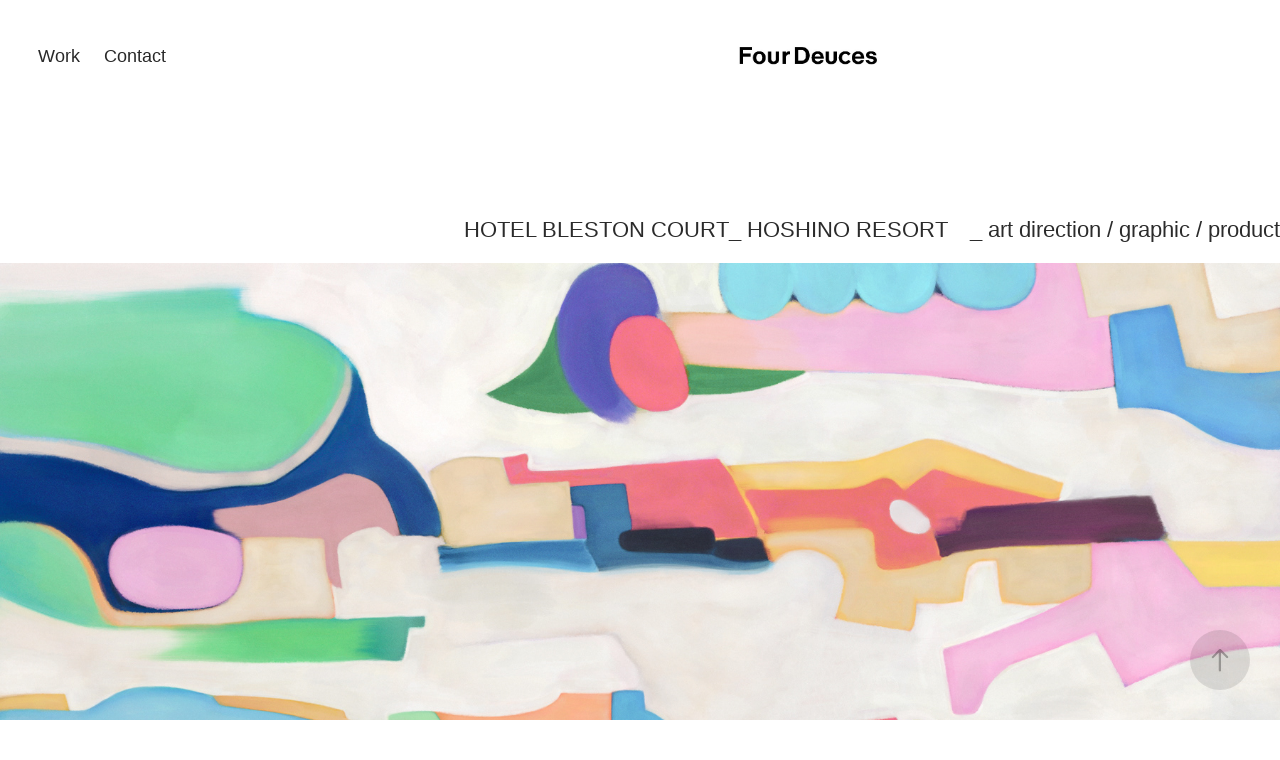

--- FILE ---
content_type: text/html; charset=utf-8
request_url: https://fourdeuces.jp/hotel-bleston-court-karuizawa-hoshino-resort
body_size: 6056
content:
<!DOCTYPE HTML>
<html lang="en-US">
<head>
  <meta charset="UTF-8" />
  <meta name="viewport" content="width=device-width, initial-scale=1" />
      <meta name="description"  content=" HOTEL BLESTON COURT_ HOSHINO RESORT　_ art direction / graphic / product" />
      <meta name="twitter:card"  content="summary_large_image" />
      <meta name="twitter:site"  content="@AdobePortfolio" />
      <meta  property="og:title" content="FOURDEUCES - HOTEL BLESTON COURT" />
      <meta  property="og:description" content=" HOTEL BLESTON COURT_ HOSHINO RESORT　_ art direction / graphic / product" />
      <meta  property="og:image" content="https://cdn.myportfolio.com/8a0a3dbe-3fa3-47ca-a2f8-044eb4e54501/05dcd948-58af-4240-929a-d523ce0fecfe_car_4x3.jpg?h=bff06796e97222de557e608dc411476e" />
      <link rel="icon" href="[data-uri]"  />
      <link rel="stylesheet" href="/dist/css/main.css" type="text/css" />
      <link rel="stylesheet" href="https://cdn.myportfolio.com/8a0a3dbe-3fa3-47ca-a2f8-044eb4e54501/418c3def0b167b4d8ec48f1690d113951658373695.css?h=2a757a099c09629082643ee0f635057c" type="text/css" />
    <link rel="canonical" href="https://fourdeuces.jp/hotel-bleston-court-karuizawa-hoshino-resort" />
      <title>FOURDEUCES - HOTEL BLESTON COURT</title>
</head>
  <body class="transition-enabled">  <div class='page-background-video page-background-video-with-panel'>
  </div>
  <div class="js-responsive-nav">
    <div class="responsive-nav has-social">
      <div class="close-responsive-click-area js-close-responsive-nav">
        <div class="close-responsive-button"></div>
      </div>
          <nav class="nav-container" data-hover-hint="nav" data-hover-hint-placement="bottom-start">
                <div class="gallery-title"><a href="/work" >Work</a></div>
      <div class="page-title">
        <a href="/contact" >Contact</a>
      </div>
          </nav>
        <div class="social pf-nav-social" data-context="theme.nav" data-hover-hint="navSocialIcons" data-hover-hint-placement="bottom-start">
          <ul>
          </ul>
        </div>
    </div>
  </div>
    <header class="site-header js-site-header  js-fixed-nav" data-context="theme.nav" data-hover-hint="nav" data-hover-hint-placement="top-start">
        <nav class="nav-container" data-hover-hint="nav" data-hover-hint-placement="bottom-start">
                <div class="gallery-title"><a href="/work" >Work</a></div>
      <div class="page-title">
        <a href="/contact" >Contact</a>
      </div>
        </nav>
        <div class="logo-wrap" data-context="theme.logo.header" data-hover-hint="logo" data-hover-hint-placement="bottom-start">
          <div class="logo e2e-site-logo-text logo-image  ">
    <a href="/work" class="image-normal image-link">
      <img src="https://cdn.myportfolio.com/8a0a3dbe-3fa3-47ca-a2f8-044eb4e54501/1b83b69b-c9f4-494f-afeb-5598b7c2e09b_rwc_0x5x429x79x4096.jpg?h=c31d361105773a74442da1c7dd515bd7" alt="F">
    </a>
          </div>
        </div>
        <div class="social pf-nav-social" data-context="theme.nav" data-hover-hint="navSocialIcons" data-hover-hint-placement="bottom-start">
          <ul>
          </ul>
        </div>
        <div class="hamburger-click-area js-hamburger">
          <div class="hamburger">
            <i></i>
            <i></i>
            <i></i>
          </div>
        </div>
    </header>
    <div class="header-placeholder"></div>
  <div class="site-wrap cfix js-site-wrap">
    <div class="site-container">
      <div class="site-content e2e-site-content">
        <main>
  <div class="page-container" data-context="page.page.container" data-hover-hint="pageContainer">
    <section class="page standard-modules">
        <header class="page-header content" data-context="pages" data-identity="id:p62d8bb4cb2d1f3891b24e65cc03affab6e3836563762206294815" data-hover-hint="pageHeader" data-hover-hint-id="p62d8bb4cb2d1f3891b24e65cc03affab6e3836563762206294815">
            <p class="description"> HOTEL BLESTON COURT_ HOSHINO RESORT　_ art direction / graphic / product</p>
        </header>
      <div class="page-content js-page-content" data-context="pages" data-identity="id:p62d8bb4cb2d1f3891b24e65cc03affab6e3836563762206294815">
        <div id="project-canvas" class="js-project-modules modules content">
          <div id="project-modules">
              
              <div class="project-module module image project-module-image js-js-project-module"  style="padding-top: px;
padding-bottom: px;
">

  

  
     <div class="js-lightbox" data-src="https://cdn.myportfolio.com/8a0a3dbe-3fa3-47ca-a2f8-044eb4e54501/561e0b3b-c3bd-499a-91d8-3e1cf04d65dd.jpg?h=bb278fa397ce7bdd21cec0e9728b5a32">
           <img
             class="js-lazy e2e-site-project-module-image"
             src="[data-uri]"
             data-src="https://cdn.myportfolio.com/8a0a3dbe-3fa3-47ca-a2f8-044eb4e54501/561e0b3b-c3bd-499a-91d8-3e1cf04d65dd_rw_1920.jpg?h=a42458e3a033742e1165d68e2d4742a7"
             data-srcset="https://cdn.myportfolio.com/8a0a3dbe-3fa3-47ca-a2f8-044eb4e54501/561e0b3b-c3bd-499a-91d8-3e1cf04d65dd_rw_600.jpg?h=921b272635eedece1b5fada547c46880 600w,https://cdn.myportfolio.com/8a0a3dbe-3fa3-47ca-a2f8-044eb4e54501/561e0b3b-c3bd-499a-91d8-3e1cf04d65dd_rw_1200.jpg?h=d86e570ff0a5040a67c6a80644e0043e 1200w,https://cdn.myportfolio.com/8a0a3dbe-3fa3-47ca-a2f8-044eb4e54501/561e0b3b-c3bd-499a-91d8-3e1cf04d65dd_rw_1920.jpg?h=a42458e3a033742e1165d68e2d4742a7 1800w,"
             data-sizes="(max-width: 1800px) 100vw, 1800px"
             width="1800"
             height="0"
             style="padding-bottom: 66.67%; background: rgba(0, 0, 0, 0.03)"
             
           >
     </div>
  

</div>

              
              
              
              
              
              
              
              
              
              <div class="project-module module image project-module-image js-js-project-module"  style="padding-top: px;
padding-bottom: px;
">

  

  
     <div class="js-lightbox" data-src="https://cdn.myportfolio.com/8a0a3dbe-3fa3-47ca-a2f8-044eb4e54501/c4172067-4688-41b9-b62a-c32e63d0981c.jpg?h=ec02134569a5228dddd4fe50c4998bce">
           <img
             class="js-lazy e2e-site-project-module-image"
             src="[data-uri]"
             data-src="https://cdn.myportfolio.com/8a0a3dbe-3fa3-47ca-a2f8-044eb4e54501/c4172067-4688-41b9-b62a-c32e63d0981c_rw_1920.jpg?h=a831b9c8fd4c9e9b95b185c1d9a2eab6"
             data-srcset="https://cdn.myportfolio.com/8a0a3dbe-3fa3-47ca-a2f8-044eb4e54501/c4172067-4688-41b9-b62a-c32e63d0981c_rw_600.jpg?h=8d1f974cf5a2322fe2c570ed06616c9c 600w,https://cdn.myportfolio.com/8a0a3dbe-3fa3-47ca-a2f8-044eb4e54501/c4172067-4688-41b9-b62a-c32e63d0981c_rw_1200.jpg?h=737c8be8cf2cf7b3639a3da9e130cb14 1200w,https://cdn.myportfolio.com/8a0a3dbe-3fa3-47ca-a2f8-044eb4e54501/c4172067-4688-41b9-b62a-c32e63d0981c_rw_1920.jpg?h=a831b9c8fd4c9e9b95b185c1d9a2eab6 1920w,"
             data-sizes="(max-width: 1920px) 100vw, 1920px"
             width="1920"
             height="0"
             style="padding-bottom: 66.67%; background: rgba(0, 0, 0, 0.03)"
             
           >
     </div>
  

</div>

              
              
              
              
              
              
              
              
          </div>
        </div>
      </div>
    </section>
          <section class="other-projects" data-context="page.page.other_pages" data-hover-hint="otherPages">
            <div class="title-wrapper">
              <div class="title-container">
                  <h3 class="other-projects-title preserve-whitespace">You may also like</h3>
              </div>
            </div>
            <div class="project-covers">
                  <a class="project-cover js-project-cover-touch hold-space" href="/hublot" data-context="pages" data-identity="id:p628c39635d56104148d74488f9fd604195d8581a6f7238fb76b9f">
                    <div class="cover-content-container">
                      <div class="cover-image-wrap">
                        <div class="cover-image">
                            <div class="cover cover-normal">

            <img
              class="cover__img js-lazy"
              src="https://cdn.myportfolio.com/8a0a3dbe-3fa3-47ca-a2f8-044eb4e54501/60026e86-2cd7-4af9-aafc-d6ab39ba3c9b_rwc_101x0x1599x1200x32.jpg?h=9f36a32aa8f2b6909369e0008987287d"
              data-src="https://cdn.myportfolio.com/8a0a3dbe-3fa3-47ca-a2f8-044eb4e54501/60026e86-2cd7-4af9-aafc-d6ab39ba3c9b_rwc_101x0x1599x1200x1599.jpg?h=2fffd5758763ca887b4baf8e4e15baef"
              data-srcset="https://cdn.myportfolio.com/8a0a3dbe-3fa3-47ca-a2f8-044eb4e54501/60026e86-2cd7-4af9-aafc-d6ab39ba3c9b_rwc_101x0x1599x1200x640.jpg?h=6204d76674fac7d44487d5a318b40f0e 640w, https://cdn.myportfolio.com/8a0a3dbe-3fa3-47ca-a2f8-044eb4e54501/60026e86-2cd7-4af9-aafc-d6ab39ba3c9b_rwc_101x0x1599x1200x1280.jpg?h=ce1ea0423ef4bfb7ff59658dff661d22 1280w, https://cdn.myportfolio.com/8a0a3dbe-3fa3-47ca-a2f8-044eb4e54501/60026e86-2cd7-4af9-aafc-d6ab39ba3c9b_rwc_101x0x1599x1200x1366.jpg?h=257e94b5dae9bea355b3d4aa66baa1f4 1366w, https://cdn.myportfolio.com/8a0a3dbe-3fa3-47ca-a2f8-044eb4e54501/60026e86-2cd7-4af9-aafc-d6ab39ba3c9b_rwc_101x0x1599x1200x1599.jpg?h=2fffd5758763ca887b4baf8e4e15baef 1920w, https://cdn.myportfolio.com/8a0a3dbe-3fa3-47ca-a2f8-044eb4e54501/60026e86-2cd7-4af9-aafc-d6ab39ba3c9b_rwc_101x0x1599x1200x1599.jpg?h=2fffd5758763ca887b4baf8e4e15baef 2560w, https://cdn.myportfolio.com/8a0a3dbe-3fa3-47ca-a2f8-044eb4e54501/60026e86-2cd7-4af9-aafc-d6ab39ba3c9b_rwc_101x0x1599x1200x1599.jpg?h=2fffd5758763ca887b4baf8e4e15baef 5120w"
              data-sizes="(max-width: 540px) 100vw, (max-width: 768px) 50vw, calc(1500px / 3)"
            >
                                      </div>
                        </div>
                      </div>
                      <div class="details-wrap">
                        <div class="details">
                          <div class="details-inner">
                              <div class="title preserve-whitespace">HUBLOT</div>
                              <div class="date">2022</div>
                          </div>
                        </div>
                      </div>
                    </div>
                  </a>
                  <a class="project-cover js-project-cover-touch hold-space" href="/trunk-kitta" data-context="pages" data-identity="id:p62cce01fed7626d84631040163afcec7c99d84958a5c558736f21">
                    <div class="cover-content-container">
                      <div class="cover-image-wrap">
                        <div class="cover-image">
                            <div class="cover cover-normal">

            <img
              class="cover__img js-lazy"
              src="https://cdn.myportfolio.com/8a0a3dbe-3fa3-47ca-a2f8-044eb4e54501/aa3cf5ff-5f83-4f30-b94f-29e87da52780_rwc_177x580x1182x886x32.jpg?h=1620e92d253e20fe769e1e21f213d37a"
              data-src="https://cdn.myportfolio.com/8a0a3dbe-3fa3-47ca-a2f8-044eb4e54501/aa3cf5ff-5f83-4f30-b94f-29e87da52780_rwc_177x580x1182x886x1182.jpg?h=113032e289556f2c811b1b4df5092dae"
              data-srcset="https://cdn.myportfolio.com/8a0a3dbe-3fa3-47ca-a2f8-044eb4e54501/aa3cf5ff-5f83-4f30-b94f-29e87da52780_rwc_177x580x1182x886x640.jpg?h=83467bed56b089b2085509e5a0dc4155 640w, https://cdn.myportfolio.com/8a0a3dbe-3fa3-47ca-a2f8-044eb4e54501/aa3cf5ff-5f83-4f30-b94f-29e87da52780_rwc_177x580x1182x886x1280.jpg?h=b0ee76a2597e8ebe463602ca63d48a54 1280w, https://cdn.myportfolio.com/8a0a3dbe-3fa3-47ca-a2f8-044eb4e54501/aa3cf5ff-5f83-4f30-b94f-29e87da52780_rwc_177x580x1182x886x1366.jpg?h=21b6a07297040e1c5d3c2f68a27beb7c 1366w, https://cdn.myportfolio.com/8a0a3dbe-3fa3-47ca-a2f8-044eb4e54501/aa3cf5ff-5f83-4f30-b94f-29e87da52780_rwc_177x580x1182x886x1182.jpg?h=113032e289556f2c811b1b4df5092dae 1920w, https://cdn.myportfolio.com/8a0a3dbe-3fa3-47ca-a2f8-044eb4e54501/aa3cf5ff-5f83-4f30-b94f-29e87da52780_rwc_177x580x1182x886x1182.jpg?h=113032e289556f2c811b1b4df5092dae 2560w, https://cdn.myportfolio.com/8a0a3dbe-3fa3-47ca-a2f8-044eb4e54501/aa3cf5ff-5f83-4f30-b94f-29e87da52780_rwc_177x580x1182x886x1182.jpg?h=113032e289556f2c811b1b4df5092dae 5120w"
              data-sizes="(max-width: 540px) 100vw, (max-width: 768px) 50vw, calc(1500px / 3)"
            >
                                      </div>
                        </div>
                      </div>
                      <div class="details-wrap">
                        <div class="details">
                          <div class="details-inner">
                              <div class="title preserve-whitespace">TRUNK HOTEL</div>
                              <div class="date">2019</div>
                          </div>
                        </div>
                      </div>
                    </div>
                  </a>
                  <a class="project-cover js-project-cover-touch hold-space" href="/trunk-hotel-lounge-art-styling-artist-rui-sasaki" data-context="pages" data-identity="id:p62d758de5dd7fc8d5567ad1c403834adbfc7db8c9711aa0f68ad6">
                    <div class="cover-content-container">
                      <div class="cover-image-wrap">
                        <div class="cover-image">
                            <div class="cover cover-normal">

            <img
              class="cover__img js-lazy"
              src="https://cdn.myportfolio.com/8a0a3dbe-3fa3-47ca-a2f8-044eb4e54501/0fdc44f2-b53d-490d-8136-3e0e11c29aa6_rwc_0x1360x3024x2268x32.jpg?h=c40860f4e3a380d698ff712ab6a7f0c8"
              data-src="https://cdn.myportfolio.com/8a0a3dbe-3fa3-47ca-a2f8-044eb4e54501/0fdc44f2-b53d-490d-8136-3e0e11c29aa6_rwc_0x1360x3024x2268x3024.jpg?h=11f7347d2af6b54dac6ddcf4d9484e5e"
              data-srcset="https://cdn.myportfolio.com/8a0a3dbe-3fa3-47ca-a2f8-044eb4e54501/0fdc44f2-b53d-490d-8136-3e0e11c29aa6_rwc_0x1360x3024x2268x640.jpg?h=a15bdf210fc34f46f189b95f7decb5f7 640w, https://cdn.myportfolio.com/8a0a3dbe-3fa3-47ca-a2f8-044eb4e54501/0fdc44f2-b53d-490d-8136-3e0e11c29aa6_rwc_0x1360x3024x2268x1280.jpg?h=1f4046c1ec90a65c1ee8740e6ff1dbae 1280w, https://cdn.myportfolio.com/8a0a3dbe-3fa3-47ca-a2f8-044eb4e54501/0fdc44f2-b53d-490d-8136-3e0e11c29aa6_rwc_0x1360x3024x2268x1366.jpg?h=c24786e97cb271d4c373b9c10099ebd6 1366w, https://cdn.myportfolio.com/8a0a3dbe-3fa3-47ca-a2f8-044eb4e54501/0fdc44f2-b53d-490d-8136-3e0e11c29aa6_rwc_0x1360x3024x2268x1920.jpg?h=01dd907c46c6da9d1697e8242f9d5182 1920w, https://cdn.myportfolio.com/8a0a3dbe-3fa3-47ca-a2f8-044eb4e54501/0fdc44f2-b53d-490d-8136-3e0e11c29aa6_rwc_0x1360x3024x2268x2560.jpg?h=43dcdbdda6ef1635e8b8a72034a1094b 2560w, https://cdn.myportfolio.com/8a0a3dbe-3fa3-47ca-a2f8-044eb4e54501/0fdc44f2-b53d-490d-8136-3e0e11c29aa6_rwc_0x1360x3024x2268x3024.jpg?h=11f7347d2af6b54dac6ddcf4d9484e5e 5120w"
              data-sizes="(max-width: 540px) 100vw, (max-width: 768px) 50vw, calc(1500px / 3)"
            >
                                      </div>
                        </div>
                      </div>
                      <div class="details-wrap">
                        <div class="details">
                          <div class="details-inner">
                              <div class="title preserve-whitespace">TRUNK HOTEL</div>
                              <div class="date">2022</div>
                          </div>
                        </div>
                      </div>
                    </div>
                  </a>
                  <a class="project-cover js-project-cover-touch hold-space" href="/event-brooks" data-context="pages" data-identity="id:p62ccc89da925c7507514d9816d9741ee9bde1322ccb7f4a024877">
                    <div class="cover-content-container">
                      <div class="cover-image-wrap">
                        <div class="cover-image">
                            <div class="cover cover-normal">

            <img
              class="cover__img js-lazy"
              src="https://cdn.myportfolio.com/8a0a3dbe-3fa3-47ca-a2f8-044eb4e54501/fada8d72-3748-450f-8e14-e3dcc88d49ce_carw_4x3x32.jpg?h=6b2ef16570bfab0cba0500a4c986389b"
              data-src="https://cdn.myportfolio.com/8a0a3dbe-3fa3-47ca-a2f8-044eb4e54501/fada8d72-3748-450f-8e14-e3dcc88d49ce_car_4x3.jpg?h=36bb08b2d4f4cddecff4da0cea42c387"
              data-srcset="https://cdn.myportfolio.com/8a0a3dbe-3fa3-47ca-a2f8-044eb4e54501/fada8d72-3748-450f-8e14-e3dcc88d49ce_carw_4x3x640.jpg?h=30d800c132f103a299bf2560d7febc18 640w, https://cdn.myportfolio.com/8a0a3dbe-3fa3-47ca-a2f8-044eb4e54501/fada8d72-3748-450f-8e14-e3dcc88d49ce_carw_4x3x1280.jpg?h=16ac23bb2fedd648170b03909f536be3 1280w, https://cdn.myportfolio.com/8a0a3dbe-3fa3-47ca-a2f8-044eb4e54501/fada8d72-3748-450f-8e14-e3dcc88d49ce_carw_4x3x1366.jpg?h=4e9b50cd2d54ed0d3773d403139906ee 1366w, https://cdn.myportfolio.com/8a0a3dbe-3fa3-47ca-a2f8-044eb4e54501/fada8d72-3748-450f-8e14-e3dcc88d49ce_carw_4x3x1920.jpg?h=0c9c85fb02c131b55877577c9b4f0270 1920w, https://cdn.myportfolio.com/8a0a3dbe-3fa3-47ca-a2f8-044eb4e54501/fada8d72-3748-450f-8e14-e3dcc88d49ce_carw_4x3x2560.jpg?h=f6baf470a248cfe84a9f6bfc7c283784 2560w, https://cdn.myportfolio.com/8a0a3dbe-3fa3-47ca-a2f8-044eb4e54501/fada8d72-3748-450f-8e14-e3dcc88d49ce_carw_4x3x5120.jpg?h=845ffcd337becb367d5dd5708c62f7a8 5120w"
              data-sizes="(max-width: 540px) 100vw, (max-width: 768px) 50vw, calc(1500px / 3)"
            >
                                      </div>
                        </div>
                      </div>
                      <div class="details-wrap">
                        <div class="details">
                          <div class="details-inner">
                              <div class="title preserve-whitespace">BROOKS</div>
                              <div class="date">2022</div>
                          </div>
                        </div>
                      </div>
                    </div>
                  </a>
                  <a class="project-cover js-project-cover-touch hold-space" href="/sss" data-context="pages" data-identity="id:p62d754b991035db1be9ab01cf9ad2a1313aa7ab2f947a1b1035b7">
                    <div class="cover-content-container">
                      <div class="cover-image-wrap">
                        <div class="cover-image">
                            <div class="cover cover-normal">

            <img
              class="cover__img js-lazy"
              src="https://cdn.myportfolio.com/8a0a3dbe-3fa3-47ca-a2f8-044eb4e54501/07e431f1-513c-474d-9bce-88d5053acebf_rwc_101x0x1599x1200x32.jpg?h=d76f979dac7a6906b186f8e864832025"
              data-src="https://cdn.myportfolio.com/8a0a3dbe-3fa3-47ca-a2f8-044eb4e54501/07e431f1-513c-474d-9bce-88d5053acebf_rwc_101x0x1599x1200x1599.jpg?h=8e63b1abdf2c398b0011d4670ba8806e"
              data-srcset="https://cdn.myportfolio.com/8a0a3dbe-3fa3-47ca-a2f8-044eb4e54501/07e431f1-513c-474d-9bce-88d5053acebf_rwc_101x0x1599x1200x640.jpg?h=7c8d64cd6822df14a85c25ddf9bc9e28 640w, https://cdn.myportfolio.com/8a0a3dbe-3fa3-47ca-a2f8-044eb4e54501/07e431f1-513c-474d-9bce-88d5053acebf_rwc_101x0x1599x1200x1280.jpg?h=31cfc3291a2e018f99a40291d6dbae5f 1280w, https://cdn.myportfolio.com/8a0a3dbe-3fa3-47ca-a2f8-044eb4e54501/07e431f1-513c-474d-9bce-88d5053acebf_rwc_101x0x1599x1200x1366.jpg?h=3b6295bc1821c4488e2db47382b923e4 1366w, https://cdn.myportfolio.com/8a0a3dbe-3fa3-47ca-a2f8-044eb4e54501/07e431f1-513c-474d-9bce-88d5053acebf_rwc_101x0x1599x1200x1599.jpg?h=8e63b1abdf2c398b0011d4670ba8806e 1920w, https://cdn.myportfolio.com/8a0a3dbe-3fa3-47ca-a2f8-044eb4e54501/07e431f1-513c-474d-9bce-88d5053acebf_rwc_101x0x1599x1200x1599.jpg?h=8e63b1abdf2c398b0011d4670ba8806e 2560w, https://cdn.myportfolio.com/8a0a3dbe-3fa3-47ca-a2f8-044eb4e54501/07e431f1-513c-474d-9bce-88d5053acebf_rwc_101x0x1599x1200x1599.jpg?h=8e63b1abdf2c398b0011d4670ba8806e 5120w"
              data-sizes="(max-width: 540px) 100vw, (max-width: 768px) 50vw, calc(1500px / 3)"
            >
                                      </div>
                        </div>
                      </div>
                      <div class="details-wrap">
                        <div class="details">
                          <div class="details-inner">
                              <div class="title preserve-whitespace">TRUNK HOTEL</div>
                              <div class="date">2020</div>
                          </div>
                        </div>
                      </div>
                    </div>
                  </a>
                  <a class="project-cover js-project-cover-touch hold-space" href="/hermes" data-context="pages" data-identity="id:p62d8c5b1a59b6acb0cfa55261c449666dc1a71c1c46787ddb5647">
                    <div class="cover-content-container">
                      <div class="cover-image-wrap">
                        <div class="cover-image">
                            <div class="cover cover-normal">

            <img
              class="cover__img js-lazy"
              src="https://cdn.myportfolio.com/8a0a3dbe-3fa3-47ca-a2f8-044eb4e54501/affab4d5-f94a-410c-a731-a33221bae930_carw_4x3x32.jpg?h=491d4830b6c8a12821c5232f8751ca59"
              data-src="https://cdn.myportfolio.com/8a0a3dbe-3fa3-47ca-a2f8-044eb4e54501/affab4d5-f94a-410c-a731-a33221bae930_car_4x3.jpg?h=0f7caa065205136c0accc60bfe11d23c"
              data-srcset="https://cdn.myportfolio.com/8a0a3dbe-3fa3-47ca-a2f8-044eb4e54501/affab4d5-f94a-410c-a731-a33221bae930_carw_4x3x640.jpg?h=ff83ad0a55804ed733769f22c3dfada1 640w, https://cdn.myportfolio.com/8a0a3dbe-3fa3-47ca-a2f8-044eb4e54501/affab4d5-f94a-410c-a731-a33221bae930_carw_4x3x1280.jpg?h=dac0c21a62e3d4b93f714b4922f95e73 1280w, https://cdn.myportfolio.com/8a0a3dbe-3fa3-47ca-a2f8-044eb4e54501/affab4d5-f94a-410c-a731-a33221bae930_carw_4x3x1366.jpg?h=0d9eb1dcbccdf7b18a91a1eb3d5ab980 1366w, https://cdn.myportfolio.com/8a0a3dbe-3fa3-47ca-a2f8-044eb4e54501/affab4d5-f94a-410c-a731-a33221bae930_carw_4x3x1920.jpg?h=8a4768a706acd1c68482543318fcacb3 1920w, https://cdn.myportfolio.com/8a0a3dbe-3fa3-47ca-a2f8-044eb4e54501/affab4d5-f94a-410c-a731-a33221bae930_carw_4x3x2560.jpg?h=c6fdd7f98d655e877b6236a1b8386111 2560w, https://cdn.myportfolio.com/8a0a3dbe-3fa3-47ca-a2f8-044eb4e54501/affab4d5-f94a-410c-a731-a33221bae930_carw_4x3x5120.jpg?h=69215d45da4cc7de8ba4bd1373a1608f 5120w"
              data-sizes="(max-width: 540px) 100vw, (max-width: 768px) 50vw, calc(1500px / 3)"
            >
                                      </div>
                        </div>
                      </div>
                      <div class="details-wrap">
                        <div class="details">
                          <div class="details-inner">
                              <div class="title preserve-whitespace">HERMÈS</div>
                              <div class="date">2022</div>
                          </div>
                        </div>
                      </div>
                    </div>
                  </a>
                  <a class="project-cover js-project-cover-touch hold-space" href="/vertu" data-context="pages" data-identity="id:p62d8c11508f17317295837a1f58c43e48abf3dce6fec2aa363f9a">
                    <div class="cover-content-container">
                      <div class="cover-image-wrap">
                        <div class="cover-image">
                            <div class="cover cover-normal">

            <img
              class="cover__img js-lazy"
              src="https://cdn.myportfolio.com/8a0a3dbe-3fa3-47ca-a2f8-044eb4e54501/66596d60-b211-4cb9-b504-5bccb7b979bb_carw_4x3x32.jpg?h=4d5d9dc8648e3f5c60903980a2c77b28"
              data-src="https://cdn.myportfolio.com/8a0a3dbe-3fa3-47ca-a2f8-044eb4e54501/66596d60-b211-4cb9-b504-5bccb7b979bb_car_4x3.jpg?h=f0b9f1413c48ea90b946c4517ff52392"
              data-srcset="https://cdn.myportfolio.com/8a0a3dbe-3fa3-47ca-a2f8-044eb4e54501/66596d60-b211-4cb9-b504-5bccb7b979bb_carw_4x3x640.jpg?h=f25e4e47f1f3d3752cf6b738614d4a4d 640w, https://cdn.myportfolio.com/8a0a3dbe-3fa3-47ca-a2f8-044eb4e54501/66596d60-b211-4cb9-b504-5bccb7b979bb_carw_4x3x1280.jpg?h=865bf984492ad0e57394b09ce38c694a 1280w, https://cdn.myportfolio.com/8a0a3dbe-3fa3-47ca-a2f8-044eb4e54501/66596d60-b211-4cb9-b504-5bccb7b979bb_carw_4x3x1366.jpg?h=07fa644623b632f771ea826ddcfcbec2 1366w, https://cdn.myportfolio.com/8a0a3dbe-3fa3-47ca-a2f8-044eb4e54501/66596d60-b211-4cb9-b504-5bccb7b979bb_carw_4x3x1920.jpg?h=45a8a1f7ee2d2d34457716ac62da7e7a 1920w, https://cdn.myportfolio.com/8a0a3dbe-3fa3-47ca-a2f8-044eb4e54501/66596d60-b211-4cb9-b504-5bccb7b979bb_carw_4x3x2560.jpg?h=a0556706ce35945bf56577280d3b494f 2560w, https://cdn.myportfolio.com/8a0a3dbe-3fa3-47ca-a2f8-044eb4e54501/66596d60-b211-4cb9-b504-5bccb7b979bb_carw_4x3x5120.jpg?h=979afec4b4060d1d1bbee7b5f4f63075 5120w"
              data-sizes="(max-width: 540px) 100vw, (max-width: 768px) 50vw, calc(1500px / 3)"
            >
                                      </div>
                        </div>
                      </div>
                      <div class="details-wrap">
                        <div class="details">
                          <div class="details-inner">
                              <div class="title preserve-whitespace">VERTU</div>
                              <div class="date">2022</div>
                          </div>
                        </div>
                      </div>
                    </div>
                  </a>
                  <a class="project-cover js-project-cover-touch hold-space" href="/fd-trunk-hotel-banquet-styling" data-context="pages" data-identity="id:p628c3011055c4bcd48362851d7492798577afca54cee860913775">
                    <div class="cover-content-container">
                      <div class="cover-image-wrap">
                        <div class="cover-image">
                            <div class="cover cover-normal">

            <img
              class="cover__img js-lazy"
              src="https://cdn.myportfolio.com/8a0a3dbe-3fa3-47ca-a2f8-044eb4e54501/bdbe490c-77c3-409a-a0af-0c246b0d41d1_rwc_101x0x1599x1200x32.jpg?h=c45df342fbb4b736b051855e22d38c9c"
              data-src="https://cdn.myportfolio.com/8a0a3dbe-3fa3-47ca-a2f8-044eb4e54501/bdbe490c-77c3-409a-a0af-0c246b0d41d1_rwc_101x0x1599x1200x1599.jpg?h=af8e3ddf372dd2cd2f45a77f2be9d139"
              data-srcset="https://cdn.myportfolio.com/8a0a3dbe-3fa3-47ca-a2f8-044eb4e54501/bdbe490c-77c3-409a-a0af-0c246b0d41d1_rwc_101x0x1599x1200x640.jpg?h=dbb9351af22074c0c42d3a092c921a65 640w, https://cdn.myportfolio.com/8a0a3dbe-3fa3-47ca-a2f8-044eb4e54501/bdbe490c-77c3-409a-a0af-0c246b0d41d1_rwc_101x0x1599x1200x1280.jpg?h=205c614071e74eca080e6da6805f0165 1280w, https://cdn.myportfolio.com/8a0a3dbe-3fa3-47ca-a2f8-044eb4e54501/bdbe490c-77c3-409a-a0af-0c246b0d41d1_rwc_101x0x1599x1200x1366.jpg?h=c04dc1e333f3e3a30c4ca4611bcb4cb0 1366w, https://cdn.myportfolio.com/8a0a3dbe-3fa3-47ca-a2f8-044eb4e54501/bdbe490c-77c3-409a-a0af-0c246b0d41d1_rwc_101x0x1599x1200x1599.jpg?h=af8e3ddf372dd2cd2f45a77f2be9d139 1920w, https://cdn.myportfolio.com/8a0a3dbe-3fa3-47ca-a2f8-044eb4e54501/bdbe490c-77c3-409a-a0af-0c246b0d41d1_rwc_101x0x1599x1200x1599.jpg?h=af8e3ddf372dd2cd2f45a77f2be9d139 2560w, https://cdn.myportfolio.com/8a0a3dbe-3fa3-47ca-a2f8-044eb4e54501/bdbe490c-77c3-409a-a0af-0c246b0d41d1_rwc_101x0x1599x1200x1599.jpg?h=af8e3ddf372dd2cd2f45a77f2be9d139 5120w"
              data-sizes="(max-width: 540px) 100vw, (max-width: 768px) 50vw, calc(1500px / 3)"
            >
                                      </div>
                        </div>
                      </div>
                      <div class="details-wrap">
                        <div class="details">
                          <div class="details-inner">
                              <div class="title preserve-whitespace">TRUNK HOTEL</div>
                              <div class="date">2017</div>
                          </div>
                        </div>
                      </div>
                    </div>
                  </a>
                  <a class="project-cover js-project-cover-touch hold-space" href="/fd-trunk-hotel-styling" data-context="pages" data-identity="id:p628c261ae5d63c4ab1ef0b6cc61a5a55599db56765cee6d3f866c">
                    <div class="cover-content-container">
                      <div class="cover-image-wrap">
                        <div class="cover-image">
                            <div class="cover cover-normal">

            <img
              class="cover__img js-lazy"
              src="https://cdn.myportfolio.com/8a0a3dbe-3fa3-47ca-a2f8-044eb4e54501/93b8f2c6-d080-4d2a-bc44-f9df51603d5a_rwc_0x147x1200x900x32.jpg?h=3cb7799a883eaeaa70570acd33d5da05"
              data-src="https://cdn.myportfolio.com/8a0a3dbe-3fa3-47ca-a2f8-044eb4e54501/93b8f2c6-d080-4d2a-bc44-f9df51603d5a_rwc_0x147x1200x900x1200.jpg?h=75f72475bde3ab7ca3a5089be87947c7"
              data-srcset="https://cdn.myportfolio.com/8a0a3dbe-3fa3-47ca-a2f8-044eb4e54501/93b8f2c6-d080-4d2a-bc44-f9df51603d5a_rwc_0x147x1200x900x640.jpg?h=fd76aeb9e30fbdc1dc6464b56c5aec50 640w, https://cdn.myportfolio.com/8a0a3dbe-3fa3-47ca-a2f8-044eb4e54501/93b8f2c6-d080-4d2a-bc44-f9df51603d5a_rwc_0x147x1200x900x1200.jpg?h=75f72475bde3ab7ca3a5089be87947c7 1280w, https://cdn.myportfolio.com/8a0a3dbe-3fa3-47ca-a2f8-044eb4e54501/93b8f2c6-d080-4d2a-bc44-f9df51603d5a_rwc_0x147x1200x900x1200.jpg?h=75f72475bde3ab7ca3a5089be87947c7 1366w, https://cdn.myportfolio.com/8a0a3dbe-3fa3-47ca-a2f8-044eb4e54501/93b8f2c6-d080-4d2a-bc44-f9df51603d5a_rwc_0x147x1200x900x1200.jpg?h=75f72475bde3ab7ca3a5089be87947c7 1920w, https://cdn.myportfolio.com/8a0a3dbe-3fa3-47ca-a2f8-044eb4e54501/93b8f2c6-d080-4d2a-bc44-f9df51603d5a_rwc_0x147x1200x900x1200.jpg?h=75f72475bde3ab7ca3a5089be87947c7 2560w, https://cdn.myportfolio.com/8a0a3dbe-3fa3-47ca-a2f8-044eb4e54501/93b8f2c6-d080-4d2a-bc44-f9df51603d5a_rwc_0x147x1200x900x1200.jpg?h=75f72475bde3ab7ca3a5089be87947c7 5120w"
              data-sizes="(max-width: 540px) 100vw, (max-width: 768px) 50vw, calc(1500px / 3)"
            >
                                      </div>
                        </div>
                      </div>
                      <div class="details-wrap">
                        <div class="details">
                          <div class="details-inner">
                              <div class="title preserve-whitespace">TRUNK HOTEL</div>
                              <div class="date">2017</div>
                          </div>
                        </div>
                      </div>
                    </div>
                  </a>
                  <a class="project-cover js-project-cover-touch hold-space" href="/trunk-hotel-lounge-art-styling-artist-haru" data-context="pages" data-identity="id:p62d757295f9840c24b4a207d130a4a538d8c8055363d7e47cd8f2">
                    <div class="cover-content-container">
                      <div class="cover-image-wrap">
                        <div class="cover-image">
                            <div class="cover cover-normal">

            <img
              class="cover__img js-lazy"
              src="https://cdn.myportfolio.com/8a0a3dbe-3fa3-47ca-a2f8-044eb4e54501/8455f962-7546-452a-b914-41a7313567a8_rwc_0x2097x4480x3360x32.JPG?h=9f64d458a489bb936dc872f50c1b1c59"
              data-src="https://cdn.myportfolio.com/8a0a3dbe-3fa3-47ca-a2f8-044eb4e54501/8455f962-7546-452a-b914-41a7313567a8_rwc_0x2097x4480x3360x4480.JPG?h=7c08e400a57e273e03dda101bf0a1b4f"
              data-srcset="https://cdn.myportfolio.com/8a0a3dbe-3fa3-47ca-a2f8-044eb4e54501/8455f962-7546-452a-b914-41a7313567a8_rwc_0x2097x4480x3360x640.JPG?h=9f5bd309bc855e84402fb2d54a29802e 640w, https://cdn.myportfolio.com/8a0a3dbe-3fa3-47ca-a2f8-044eb4e54501/8455f962-7546-452a-b914-41a7313567a8_rwc_0x2097x4480x3360x1280.JPG?h=34cbfa0b31f871edbd5e6c53bf52501f 1280w, https://cdn.myportfolio.com/8a0a3dbe-3fa3-47ca-a2f8-044eb4e54501/8455f962-7546-452a-b914-41a7313567a8_rwc_0x2097x4480x3360x1366.JPG?h=bc6d670a56c29d49a1fdb1bacc93eb56 1366w, https://cdn.myportfolio.com/8a0a3dbe-3fa3-47ca-a2f8-044eb4e54501/8455f962-7546-452a-b914-41a7313567a8_rwc_0x2097x4480x3360x1920.JPG?h=d59bd0e9e3bcbcbbfe9fce5b59400cb9 1920w, https://cdn.myportfolio.com/8a0a3dbe-3fa3-47ca-a2f8-044eb4e54501/8455f962-7546-452a-b914-41a7313567a8_rwc_0x2097x4480x3360x2560.JPG?h=0e179e24cfd2b166f42ea2d957d84e2d 2560w, https://cdn.myportfolio.com/8a0a3dbe-3fa3-47ca-a2f8-044eb4e54501/8455f962-7546-452a-b914-41a7313567a8_rwc_0x2097x4480x3360x4480.JPG?h=7c08e400a57e273e03dda101bf0a1b4f 5120w"
              data-sizes="(max-width: 540px) 100vw, (max-width: 768px) 50vw, calc(1500px / 3)"
            >
                                      </div>
                        </div>
                      </div>
                      <div class="details-wrap">
                        <div class="details">
                          <div class="details-inner">
                              <div class="title preserve-whitespace">TRUNK HOTEL</div>
                              <div class="date">2019</div>
                          </div>
                        </div>
                      </div>
                    </div>
                  </a>
            </div>
          </section>
        <section class="back-to-top" data-hover-hint="backToTop">
          <a href="#"><span class="arrow">&uarr;</span><span class="preserve-whitespace">Back to Top</span></a>
        </section>
        <a class="back-to-top-fixed js-back-to-top back-to-top-fixed-with-panel" data-hover-hint="backToTop" data-hover-hint-placement="top-start" href="#">
          <svg version="1.1" id="Layer_1" xmlns="http://www.w3.org/2000/svg" xmlns:xlink="http://www.w3.org/1999/xlink" x="0px" y="0px"
           viewBox="0 0 26 26" style="enable-background:new 0 0 26 26;" xml:space="preserve" class="icon icon-back-to-top">
          <g>
            <path d="M13.8,1.3L21.6,9c0.1,0.1,0.1,0.3,0.2,0.4c0.1,0.1,0.1,0.3,0.1,0.4s0,0.3-0.1,0.4c-0.1,0.1-0.1,0.3-0.3,0.4
              c-0.1,0.1-0.2,0.2-0.4,0.3c-0.2,0.1-0.3,0.1-0.4,0.1c-0.1,0-0.3,0-0.4-0.1c-0.2-0.1-0.3-0.2-0.4-0.3L14.2,5l0,19.1
              c0,0.2-0.1,0.3-0.1,0.5c0,0.1-0.1,0.3-0.3,0.4c-0.1,0.1-0.2,0.2-0.4,0.3c-0.1,0.1-0.3,0.1-0.5,0.1c-0.1,0-0.3,0-0.4-0.1
              c-0.1-0.1-0.3-0.1-0.4-0.3c-0.1-0.1-0.2-0.2-0.3-0.4c-0.1-0.1-0.1-0.3-0.1-0.5l0-19.1l-5.7,5.7C6,10.8,5.8,10.9,5.7,11
              c-0.1,0.1-0.3,0.1-0.4,0.1c-0.2,0-0.3,0-0.4-0.1c-0.1-0.1-0.3-0.2-0.4-0.3c-0.1-0.1-0.1-0.2-0.2-0.4C4.1,10.2,4,10.1,4.1,9.9
              c0-0.1,0-0.3,0.1-0.4c0-0.1,0.1-0.3,0.3-0.4l7.7-7.8c0.1,0,0.2-0.1,0.2-0.1c0,0,0.1-0.1,0.2-0.1c0.1,0,0.2,0,0.2-0.1
              c0.1,0,0.1,0,0.2,0c0,0,0.1,0,0.2,0c0.1,0,0.2,0,0.2,0.1c0.1,0,0.1,0.1,0.2,0.1C13.7,1.2,13.8,1.2,13.8,1.3z"/>
          </g>
          </svg>
        </a>
  </div>
              <footer class="site-footer" data-hover-hint="footer">
                  <div class="social pf-footer-social" data-context="theme.footer" data-hover-hint="footerSocialIcons">
                    <ul>
                    </ul>
                  </div>
                <div class="footer-text">
                  FourDeuces All Rights Reserved. 102 Hosono Bldg. 9-21 Hachiyamacho Shibuyaku Tokyo 1500035 Japan Telephone 03/5728 7592 Telefax03*5728 7594
                </div>
              </footer>
        </main>
      </div>
    </div>
  </div>
</body>
<script type="text/javascript">
  // fix for Safari's back/forward cache
  window.onpageshow = function(e) {
    if (e.persisted) { window.location.reload(); }
  };
</script>
  <script type="text/javascript">var __config__ = {"page_id":"p62d8bb4cb2d1f3891b24e65cc03affab6e3836563762206294815","theme":{"name":"marta\/marina"},"pageTransition":true,"linkTransition":true,"disableDownload":false,"localizedValidationMessages":{"required":"This field is required","Email":"This field must be a valid email address"},"lightbox":{"enabled":true,"color":{"opacity":0.94,"hex":"#fff"}},"cookie_banner":{"enabled":false}};</script>
  <script type="text/javascript" src="/site/translations?cb=35f77bfb8b50944859ea3d3804e7194e7a3173fb"></script>
  <script type="text/javascript" src="/dist/js/main.js?cb=35f77bfb8b50944859ea3d3804e7194e7a3173fb"></script>
</html>
